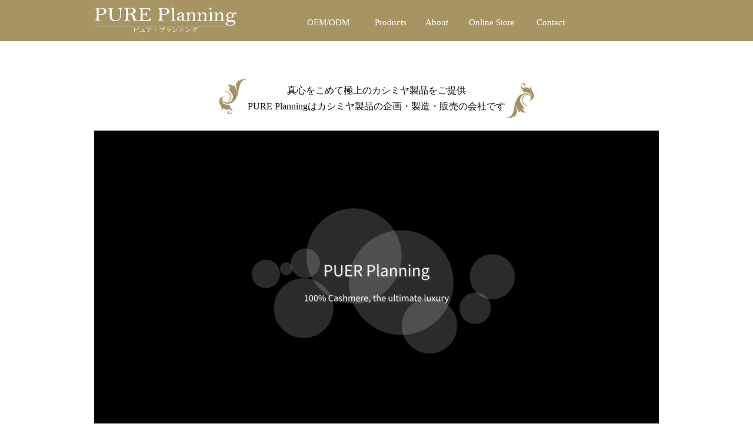

--- FILE ---
content_type: text/html; charset=UTF-8
request_url: https://pure-plan.com/
body_size: 7055
content:
<!DOCTYPE html>
<html lang="ja">
<head>
</head>
<body id="home">
<p>np</p>
<!-- Google tag (gtag.js) 20230512--><script async src="https://www.googletagmanager.com/gtag/js?id=G-P0D2BXSV0K"></script><script>
  window.dataLayer = window.dataLayer || [];
  function gtag(){dataLayer.push(arguments);}
  gtag('js', new Date());

  gtag('config', 'G-P0D2BXSV0K');
</script><meta property="og:url" content="https://www.pure-plan.com/"><meta property="og:type" content="website"><meta property="og:image" content="https://www.pure-plan.com/images/ogp.png"><meta property="og:title" content="PURE Planning - ピュア・プランニング | カシミヤ100%製品のOEM・ODMの会社です"><meta property="og:description" content="カシミヤ100%に特化した製品を企画・製造・販売しています。ベビーカシミヤ、無染色カシミヤもお取り扱いできます。小ロットの発注、急ぎの納品についてもご相談ください。"><meta charset="UTF-8"><!---viewport---><meta name="viewport" content="width=device-width,initial-scale=1.0"><!---favicon---></body>
<link href="favicon/favicon.ico" rel="shortcut icon" type="image/vnd.microsoft.icon" />
<link href="favicon/favicon.ico" rel="icon" type="image/vnd.microsoft.icon" />
<link href="favicon/apple-touch-icon-180x180.png" rel="apple-touch-icon" type="image/png" />
<link href="favicon/icon-192x192.png" rel="icon" type="image/png" />
<link href="favicon/manifest.json" rel="manifest" /><!---fontawesome★★★--->
<link href="https://use.fontawesome.com/releases/v5.6.1/css/all.css" rel="stylesheet" /><!---fontawesome v6.5.1	
<script src="https://kit.fontawesome.com/cd1a15dbee.js" crossorigin="anonymous"></script>	---><!---css--->
<link href="css/sanitize.css" rel="stylesheet" />
<link href="css/main.css" rel="stylesheet" />
<link href="css/menu_dropdown.css" media="screen and (min-width:769px)" rel="stylesheet" />
<link href="css/menu_burger.css" media="screen and (max-width:768px)" rel="stylesheet" /><!---------------------
       js
-----------------------><!---pagetop---><script src="https://ajax.googleapis.com/ajax/libs/jquery/3.4.1/jquery.min.js"></script><!---common---><script src="js/jquery-1.10.2.min.js"></script><script src="js/jquery-ui-1.10.3.custom.min.js"></script><!---main---><script src="js/main.js"></script><!---Hamburger menu header内最後に設置---><script src="js/burgermenu.js"></script><!---meta---><meta name="description" content="カシミヤ100%に特化した製品を企画・製造・販売しています。ベビーカシミヤ、無染色カシミヤもお取り扱いできます。小ロットの発注、急ぎの納品についてもお気軽にご相談ください。"></html>
<title>PURE Planning - ピュア・プランニング | カシミヤ100%製品のOEM・ODMの会社です</title>
<header class="clearfix" id="header_fixed">
<div class="inner">
<h1 id="header_logo"><a href="index.html">PURE Planning　ピュア・プランニング</a></h1>
<!-- h1 #header_logo -->

<nav id="nav">
<ul class="dropmenu">
	<li id="nav_home"><!--★★★<li id="nav_home"><a href="#"><i class="fa-solid fa-house"></i></a>--><input id="check1" type="checkbox" />
	<ul>
		<li><a href="#article_1">お知らせ</a></li>
		<li><a href="bknumber.html">お知らせバックナンバー</a></li>
	</ul>
	</li>
	<li id="nav_oemodm"><a href="oemodm.html">OEM/ODM</a> <input id="check2" type="checkbox" />
	<ul>
		<li><a href="oemodm.html#article_1">素材について</a></li>
		<li><a href="oemodm.html#article_2">工場について</a></li>
		<li><a href="oemodm.html#article_3">お取り扱い・納品について</a></li>
	</ul>
	</li>
	<li id="nav_product"><a href="product.html">Products</a> <input id="check3" type="checkbox" />
	<ul>
		<li><a href="product.html#article_1">PURE cashmere</a></li>
		<li><a href="product.html#article_2">CASHMERE CLOUDS</a></li>
	</ul>
	</li>
	<li id="nav_aboutus"><a href="aboutus.html">About</a> <input id="check4" type="checkbox" />
	<ul>
		<li><a href="aboutus.html#article_1">PURE Planingについて</a></li>
		<li><a href="aboutus.html#article_3">会社情報</a></li>
		<li><a href="https://ameblo.jp/pure-planning" target="_blank">スタッフブログ</a></li>
	</ul>
	</li>
	<li id="nav_store"><a href="">Online Store</a> <input id="check6" type="checkbox" />
	<ul>
		<li><a href="https://purecashmere.official.ec/" target="_blank">自社ECサイト PURE cashmere</a></li>
		<li><a href="https://store.shopping.yahoo.co.jp/pure-plan/" target="_blank">Yahoo!ショッピング PURE Plan</a></li>
		<li><a href="https://www.makuake.com/project/pureplanning/shopping/" target="_blank">Makuakeストア</a></li>
	</ul>
	</li>
	<li id="nav_contact"><a href="contact.html">Contact</a></li>
	<li id="nav_sns"><!-----★★★<a href="https://www.facebook.com/purecashmere100" target="_blank"><i class="fa-brands fa-square-facebook"></i></a> <a href="https://www.instagram.com/pure_cashmereknit/" target="_blank"><i class="fa-brands fa-instagram"></i></a> <a href="https://twitter.com/EIaBvRC8QYfZikB" target="_blank"><i class="fa-brands fa-square-x-twitter"></i></a></li>-----></li>
</ul>
<!--/.dropmenu --></nav>
<!--/#nav --><button class="burgerline"></button></div>
<!--/.inner --></header>
<!-- /header #header_fixed-->

<div class="inner" id="contents"><!-------------------><!----- キャッチ ------><!------------------->
<div id="catch">
<div class="catch_box txt_cntr"><img class="catch_1" height="50" src="images/id_wing_lt.png" width="50" /><span class="catch_2"><span class="catch_2_1">真心をこめて極上のカシミヤ製品をご提供</span><br />
<span class="catch_2_2">PURE Planningはカシミヤ製品の企画・製造・販売の会社です</span></span> <img class="catch_3" height="50" src="images/id_wing_rb.png" width="50" /></div>
</div>
<!-------------------------><!-- メインビジュアル  動画 --><!------------------------->

<div class="main_imgBox"><!----　クリックすると動画停止　---->
<video autoplay="" class="main_imgM" loop="" muted="" onclick="this.pause()" playsinline=""><source src="images/id_vd_01.mp4" type="video/mp4" />
<p>動画を再生するには、videoタグをサポートしたブラウザーが必要です</p>
</video>

<p class="tooltip">動画をクリックすると停止します<br />
ブラウザの再読み込みボタンで<br />
動画を再スタートします</p>
<!--    <video class="main_imgM" src="images/id_vd_01.mp4" loop autoplay playsinline></video>--><!--    <video class="main_imgM" src="images/id_mainvisual.mp4" loop autoplay muted playsinline></video>--></div>
<!-------------------><!---- 3つのバナー ----><!------------------->

<div class="lnk_black" id="banner3">
<ul>
	<li>
	<p class="fl_left"><a href="oemodm.html"><img alt="OEM・ODMのご案内" src="images/id_img_ss01.jpg" /></a></p>

	<p class="fl_right">カシミヤ100%アイテムの企画・製造はお任せください。ベビーカシミヤ、無染色カシミヤもお取り扱いできます。</p>
	</li>
	<!-------<li>
      <p class="fl_left"><a href="https://granstra.com/ssr/exh/iofxozgqmp9fLfR1s2Sy" target="_blank"><img src="images/id_img_ss01.jpg" alt="2022AWオンライン展示会"></a></p>
      <p class="fl_right">2022-2023年のOEM、ODMを受け付けております。≪2022/1/15(土)～4/14(土)≫<br>
        ECサイトや店舗様向けに、別途小ロットのお試し仕入サイトもございます。詳しくは<span class="lnk_black"><a href="https://www.pure-plan.com/contact.html">お問い合わせ</a></span>ください。 </p>
    </li>---->
	<li>
	<p class="fl_left"><a href="tiedye.html"><img alt="makuakeカシミヤ100%タイダイ染めニットストール特設ページ" src="images/id_img_ss02.jpg" /></a></p>

	<p class="fl_right">2021-2022新作「カシミヤ100%タイダイ染めニットストール」について質感などの詳細情報を、動画や画像でご紹介しています。</p>
	</li>
	<li>
	<p class="fl_left"><a href="https://ameblo.jp/pure-planning/" target="_blank"><img alt="お問い合わせ" src="images/id_img_ss03.jpg" /></a></p>

	<p class="fl_right">弊社のスタッフが交代で、日々の活動や出来事を楽しくつづっています。よかったら読んでくださいね！</p>
	</li>
	<!-------
      <li>
        <p class="fl_left"><a href="aboutus.html#article_1_1"><img src="images/id_img_ss02.jpg" alt="SDGS事業"></a></p>
        <p class="fl_right">SDGsの取り組みとして、リサイクルカシミヤ製品の販売およびデッドストック買取販売「Fashion500」も展開しています。<br>
          <a href="https://www.makuake.com/project/pureplanning/shopping/" target="_blank">Makuake PURE Planingストア</a><br>
          <a href="https://fashion500.net" target="_blank">アパレル在庫買取販売Fashion500サイト</a></p>
      </li>
      <li>
        <p class="fl_left"><a href="contact.html"><img src="images/id_img_ss03.jpg" alt="お問い合わせ"></a></p>
        <p class="fl_right">お気軽にお問い合わせください。小ロットのご発注、お急ぎの納品などについてもご相談ください。</p>
      </li>----->
</ul>
</div>
<!--　/#banner3 .lnk_black  --><!----------------------------------><!---- 1つのバナー  LINE 5%Coupon  ---><!-----------------★★★4/30に戻す★★★
<div id="banner_yoko1">
  <p> <a href="#anc_line_5coupon"><img src="images/id_img_sm01.jpg" alt="LINE友だち登録5%クーポン進呈"></a></p>
</div>-----------------><!--　/#banner_yoko1  --><!-------------------><!----- お知らせ -----><!------------------->

<article id="news"><a class="anchor" id="article_1"></a>

<h2>お知らせ</h2>

<div id="news_list">
<ul><!-------->
	<li><a href="#article_1_17"><time datetime="2024-05-05">2024年05月05日</time> Doors 104 Tokyo展示会出展のご案内（5/14～5/16）</a></li>
	<!-------->
	<li><a href="#article_1_17"><time datetime="2023-12-23">2023年12月23日</time> 12月23日号の「船橋よみうり」に広告が掲載されました</a></li>
	<!-------->
	<li><a href="#article_1_15_5"><time datetime="2023-11-01">2023年11月01日</time> 「船橋うまれの逸品が揃う通販サイトBASE2784」に掲載されました</a></li>
	<!-------->
	<li><a href="bknumber.html"><span class="lnk_black">以前のお知らせはこちら ≫</span></a></li>
</ul>
</div>
<!-- /#news_list --> <!-- お知らせ article_1_17 --> <a class="anchor" id="article_1_17"></a>

<div class="news_content">
<p class="news_ttl fnt_bld">Doors 104 Tokyo展示会出展のご案内（5/14～5/16）</p>

<div class="news_box clearfix">
<div class="news_box_right_img"><a href="img_nw_240505_l.html" title="Tokyo展示会出展のご案内"><img alt="Tokyo展示会出展のご案内" src="images/news/nw_240505_l.jpg" width="95%" /></a></div>

<p>この度、弊社は、<a href="https://doors-ex.net/exhibitor/pure-planning-104/" target="_blank" title="「Doors 104 Tokyo」">「Doors 104 Tokyo」</a>の合同展に出展する運びとなりました。</p>

<p class="lnk_black">ホールガーメント&reg;カシミヤ製品の初展示<br />
ウールタータンチェックブランケット/ストールの初展示<br />
※「ホールガーメント」は、株式会社島精機製作所の登録商標です。　<br />
実際に商品を手にとっていただいて、肌触りなど体感して 頂ければと存じます。</p>

<p class="lnk_black">ご多忙のところ誠に恐縮ではございますが、この機会に是非ご来場いただき、弊社ブース（A-018）へお立ち寄りいただけますと幸いです。</p>

<p class="lnk_black">皆様のご来場を心よりお待ちしております。</p>

<p class="lnk_black">・日時：2024年5月14日(火)〜16日(木)　10:00〜18:00（最終日は17：00）<br />
・会場：EBiS303 (東京都渋谷区恵比寿1-20-8)<br />
・TEL ：080-6651-8452（当日会場受付専用）<br />
・TEL ：090-8640-4517（当日弊社受付専用）担当：韓（かん）</p>

<p class="lnk_black">　<a href="img_nw_240505.html" title="Tokyo展示会出展のご案内">Doors 104 Tokyo展示会出展のご案内 (PURE-Planning)</a></p>
</div>
<!-- /.news_box clearfix  --></div>
<!-- /.news_content -->

<p class="mgn_btm30 lnk_black_noline fnt_sml"><a href="#article_1">お知らせトップへ戻る</a></p>
<!-- /お知らせ article_1_16 --> <!-- お知らせ article_1_15_5 --> <a class="anchor" id="article_1_15_5"></a>

<div class="news_content">
<p class="news_ttl fnt_bld">12月23日号の「船橋よみうり」に広告が掲載されました</p>

<div class="news_box clearfix">
<div class="news_box_left_img"><a href="img_nw_231223_l.html" title="船橋よみうり掲載広告"><img alt="船橋よみうり掲載広告" src="images/news/nw_231223.jpg" width="95%" /></a></div>

<p>2023年12月23日(土)の「船橋よみうり」に自社ブランド「PURE cashmere」の広告が掲載されました。「船橋よみうり」は、読売新聞を購読されている船橋市、習志野市、鎌ケ谷市のご家庭に配布される読売新聞の姉妹紙です。</p>

<p class="lnk_black">広告では「PURE cashmere」の販売ストアをご案内しています。</p>

<p class="lnk_black">・BASE店：<a href="https://purecashmere.official.ec/" target="_blank" title="PURE cashmere">PURE cashmere</a><br />
・Yahooショッピング店：<a href="https://store.shopping.yahoo.co.jp/pure-plan/" target="_blank" title="PURE Plan">PURE Plan</a><br />
・<a href="#article_1_16" title="吉祥寺ポップアップ">期間限定出店＠吉祥寺（2024年1月25日～26日）</a></p>
</div>
<!-- /.news_box clearfix  --></div>
<!-- /.news_content -->

<p class="mgn_btm30 lnk_black_noline fnt_sml"><a href="#article_1">お知らせトップへ戻る</a></p>
<!-- /お知らせ article_1_16 --> <!-- お知らせ article_1_15_5 --> <a class="anchor" id="article_1_15_5"></a>

<div class="news_content">
<p class="news_ttl fnt_bld">「船橋うまれの逸品が揃う通販サイトBASE2784」に掲載されました</p>

<div class="news_box clearfix">
<div class="news_box_right_img"><a href="https://funabashisan.base.shop/items/78882993" target="_blank" title="カシミヤ100％ ユニセックスニットマフラー"><img alt="「船橋うまれの逸品が揃う通販サイトBASE2784」に掲載されました" src="images/news/nw_231101.jpg" width="95%" /></a></div>

<p class="lnk_black">当社の製品が「船橋うまれの逸品」として選ばれ、船橋市観光協会が主催する<a href="https://funabashisan.base.shop/" target="_blank" title="船橋うまれの逸品が揃う通販サイトBASE2784">「船橋うまれの逸品が揃う通販サイトBASE2784」</a>で販売されています。<br />
（2023/11/1～2024/1/31 ※延長される場合があります）</p>

<p class="lnk_black">選定された商品は、<a href="https://funabashisan.base.shop/items/78882993" target="_blank" title="カシミア100％ ユニセックスニットマフラー">「カシミヤ100％ ニットマフラー （ユニセックス）」</a>です。どんな装いにも合わせやすいシックなデザインで、男女問わず幅広い年代に愛されるマフラーです。贈り物にもおすすめですよ。</p>

<p>ぜひサイトをのぞいてみてくださいね。</p>
</div>
<!-- /.news_box clearfix  --></div>
<!-- /.news_content -->

<p class="mgn_btm30 lnk_black_noline fnt_sml"><a href="#article_1">お知らせトップへ戻る</a></p>
<!-- /お知らせ article_1_15_5 -->

<p class="mgn_tp80"><span class="bn_link"><a href="bknumber.html">お知らせバックナンバー</a></span></p>
</article>
<!-- /article #news --><!------------------------><!----  LINE 5%Coupon  ---><!-------------★★★4/30に戻す★★★
  <a id="anc_line_5coupon" class="anchor"></a>
  <article id="line_5coupon">
    <div class="artttl_box"> <img class="artttl_1" src="images/id_wing_lt.png" width="50" height="50" ><span  class="artttl_2">PURE Planning公式LINEアカウント<br>
      友だち追加で5%OFFクーポンをプレゼントしています</span></div>
    <div class="news_box clearfix">
      <div class="news_box_right_img"><img src="images/id_img_line5.jpg" alt="LINE友だち追加で5%Offクーポン" width="80%"/></div>
      <p>PURE PlanningのLINE公式アカウントでは、お得なキャンペーン情報や最新商品、おすすめ商品の情報をいち早くお届けしています。</p>
      <p>LINEの友だち追加してくださった方に、オンラインストア「<span class="lnk_black"><a  href="https://purecashmere.official.ec/" target="_blank">PURE cashmere</a></span>」でご利用いただける<span class="fnt_red fnt_bld marker_yellow_hoso">「5％OFFクーポン」</span>を差し上げます。 <br>
        <span class="fnt_red fnt_bld marker_yellow_hoso">セール価格からもさらに5%オフ</span>になる大変お得なクーポンです。</p>
      <p>※5,000円以上のお買い物でご利用いただけます。<br>
        ※クーポンのご利用は1回のみです。<br>
        ※他のクーポンとの併用はできません。</p>
      <p>
      <dl class="news_border_left">
        <dt>クーポンのプレゼント方法</dt>
        <dd>友だち登録と同時に、PURE PlanningのLINE公式アカウントからクーポンコードが記載されたメッセージを配信いたします。</dd>
        <dt>クーポンの利用方法</dt>
        <dd>オンラインストア「<span class="lnk_black"><a  href="https://purecashmere.official.ec/" target="_blank">PURE cashmere</a></span>」で、購入画面の「クーポン」欄にクーポンコードを入力してください。</dd>
        <dt>友だち追加はこちらから</dt>
        <dd>
          <p><span class="fnt_bld">＜スマートフォン・iPad＞</span></p>
          「友だち追加」バナーをタップするか、QRコードを読み込んでください。
          <p><a href="https://lin.ee/Dj54ffP"><img src="https://scdn.line-apps.com/n/line_add_friends/btn/ja.png" alt="友だち追加" height="36" border="0"></a></p>
          <p><img src="images/id_img_line5_qr.jpg" alt="QR友だち追加" border="0"></p>
        </dd>
        <dd>
          <p><span class="fnt_bld">＜パソコン＞</span></p>
          1) メインメニューの[友だち追加]アイコン＞[友だち検索]をクリック<br>
          2) ID検索窓に、弊社合同会社PURE Planning公式アカウントのLINE ID「@941ttwpm」を入力し、[Enter]キーを押下<br>
          3) [追加]をクリック </dd>
      </dl>
      </p>
      &nbsp;
      <p>みなさまの友だち追加お待ちしております。</p>
    </div>
    <!-- /.news_box clearfix 
  </article>--><!-- /article #line_5coupon--></div>
<!-- /#contents .inner-->

<div id="page_top">
<p><a href="#"><img src="images/cm_pgtop.png" /></a></p>
</div>
<!-- /#page_top-->

<footer>
<div class="inner clearfix">
<ul id="ft_nav">
	<li><a href="bknumber.html">お知らせバックナンバー</a></li>
	<li><a href="aboutus.html">会社概要</a></li>
	<li><a href="contact.html">お問い合わせ</a></li>
	<li><a href="policy.html">プライバシーポリシー</a></li>
	<li><a href="sitemap.html">サイトマップ</a></li>
</ul>
<!-- /#ft_nav -->

<div id="copyright">
<p><small>Copyright&copy; PURE Planning All rights reserved.</small></p>
</div>
<!-- /#copyright --></div>
<!-- /.inner --></footer>
<!-- /footer -->

--- FILE ---
content_type: text/css
request_url: https://pure-plan.com/css/main.css
body_size: 7078
content:
@charset "utf-8";
/*-----------------------------

　サイト共通設定

------------------------------*/
/* sanitize.cssあっても以下3つ必要 */
* {
  margin: 0;
  padding: 0;
  border: 0;
}
/* デフォルト文字設定 */
body {
  background-color: #fff;
  color: #111;
  font-family: 游明朝, YuMincho, "ヒラギノ明朝 ProN W3", "Hiragino Mincho ProN", HG明朝E, "ＭＳ Ｐ明朝", "ＭＳ 明朝", serif;
  line-height: 1.7;
  font-size: 100%;
}
p {
  margin: 1em 0;
}
small {
  font-size: 90%; /* sanitize.cssは80% */
}
/* フルードイメージ化 */
img {
  max-width: 100%;
  height: auto;
  border: 0;
  vertical-align: top; /* sanitize.cssではmiddle */
}
/* clearfix */
.clearfix:after { /*for modern browser*/
  content: "";
  display: block;
  clear: both;
}
.clearfix {
  *zoom: 1;
} /*for IE6,IE7*/
/*-----------------------------
  レイアウト　.inner #contents
------------------------------*/
.inner {
  width: 960px;
  margin: 0 auto;
}
/*  縦スクロールバーの分、画面が狭まり、
　　横スクロールバーが出現しないように
　　多め（960+20=980）に設定　　*/
@media screen and (max-width:980px) {
  .inner {
    width: 98%;
    margin: 0 auto;
  }
}
/* アンカージャンプ先 */
a.anchor {
  display: block;
  padding-top: 70px;
  margin-top: -70px;
}
/*=================================

　各ページ共通

=================================*/
/*-----------------------------
　パンくずリスト
------------------------------*/
@media screen and (max-width: 768px) {
  #breadcrumb ul {
    display: none;
  }
}
#breadcrumb {
  margin-top: 80px; /* 固定のheader幅（70）+10px --*/
}
#breadcrumb ul {
  list-style-type: none;
  margin-top: 10px;
}
#breadcrumb ul li {
  display: inline;
  margin-right: 5px;
  font-size: 95%;
  color: gray;
}
#breadcrumb li a {
  padding-right: 15px;
  text-decoration: none;
  color: gray;
  background-image: url(../images/cm_hd_bc_arw.png);
  background-repeat: no-repeat;
  background-position: right center;
}
#breadcrumb li a:hover {
  text-decoration: underline;
}
/*-----------------------------
  ページトップに戻るアイコン
------------------------------*/
#page_top {
  position: fixed;
  bottom: 0;
  right: 0;
}
#page_top a {
  opacity: 0.6;
}
#page_top a:hover {
  opacity: 1;
}
/*-----------------------------
　フッター
------------------------------*/
footer {
  width: 100%;
  height: 200px;
  /*height: 150px;  内訳 #ft_nav 120px #copyright 40px  */
  margin-top: 100px;
  background-color: #a69463;
  color: #fff;
  text-align: center;
  font-size: 90%;
}
ul#ft_nav {
  height: 140px;
  padding: 20px;
}
ul#ft_nav li {
  display: inline;
  list-style: none;
}
#ft_nav a {
  padding-right: 20px;
  color: #fff;
  text-decoration: none;
}
#ft_nav a:hover {
  text-decoration: underline;
}
@media screen and (max-width: 768px) {
  #ft_nav {
    text-align: left;
  }
}
#copyright {
  height: 60px;
  display: flex;
  align-items: center;
  justify-content: center;
}
#copyright p {
  letter-spacing: 0.05em;
  margin: 0;
  line-height: 1em;
}
/*-----------------------------
　h要素の書式
------------------------------*/
/*ページ大見出し（ロゴの次のレベル）*/
article h2 {
  text-align: center;
  font-size: 160%;
  padding-top: 45px; /*クラウンアイコンの高さ（この次に文字開始） */
  background: url(../images/cm_crown.png) no-repeat top center;
  margin-bottom: 50px;
}
article h2 span {
  display: block;
  font-size: 65%;
  font-weight: normal;
}
/** トップページ(index)お知らせ欄 **/
article#news h2 {
  text-align: center;
  font-size: 130%;
  height: 60px;
  margin-bottom: 20px;
  padding: 15px 0;
  background-image: url(../images/cm_line_sq.png);
  background-repeat: no-repeat;
  background-position: left bottom;
}
@media screen and (max-width: 768px) {
  article#news h2 {
    background-image: url(../images/cm_line_db_top.png), url(../images/cm_line_db_btm.png);
    ;
    background-repeat: repeat-x, repeat-x;
    background-position: left top, left bottom;
    padding: 14px 0 10px 0;
  }
}
/*記事項目見出し*/
article h3 {
  text-align: center;
  font-size: 130%;
  margin-bottom: 40px;
  padding: 20px 0;
  background-image: url(../images/cm_line_sq.png);
  background-repeat: no-repeat;
  background-position: left bottom;
}
@media screen and (max-width: 768px) {
  article h3 {
    background-image: url(../images/cm_line_db_top.png), url(../images/cm_line_db_btm.png);
    background-repeat: repeat-x, repeat-x;
    background-position: left top, left bottom;
    padding: 14px 0 10px 0;
    font-size: 120%;
    margin-bottom: 30px;
  }
}
/*記事内小見出し*/
article h4 {
  font-size: 110%;
}
#oemodm h4.uline {
  text-decoration-line: underline;
}
/*-----------------------------
　テキスト位置
　フォントサイズ・フォントカラー
------------------------------*/
.txt_cntr {
  text-align: center;
}
.txt_left {
  text-align: left;
}
.fnt_bld {
  font-weight: bold;
}
.fnt_sml {
  font-size: 90%;
}
.fnt_large15 {
  font-size: 150%;
}
.fnt_orange {
  color: orangered;
}
.fnt_red {
  color: crimson;
}
/*-----------------------------
　リンク文字列の色・下線
------------------------------*/
/* index bknumberのみ。article_box aでも同様の指定　*/
.lnk_black a {
  color: #1f1e1d;
}
/* indexの「お知らせトップへ戻る」リンク　*/
.lnk_black_noline a {
  color: #1f1e1d;
  text-decoration: none;
}
/*-----------------------------
　マージン
------------------------------*/
/* index.html 「お知らせトップへ戻る」リンクの下　*/
.mgn_btm30 { 
	margin-bottom:30px;
}
/* index.html 「お知らせバックナンバー」リンクの上　*/
.mgn_tp80 {
	margin-top:80px;
}
/*-----------------------------
　dtとdd横並び（お知らせ・お知らせバックナンバー）
------------------------------*/
dl.dl_yoko dt {
  clear: left;
  float: left;
}
dl.padding_l3 dd {
  padding-left: 3em;
}
dl.padding_l4 dd {
  padding-left: 4em;
}
dl.padding_l5 dd {
  padding-left: 5em;
}
dl.padding_l6 dd {
  padding-left: 6em;
}
dl.padding_l8 dd {
  padding-left: 8em;
}
dl.padding_l10 dd {
  padding-left: 10em;
}
/*=================================

　ページ固有

=================================*/
/*-----------------------------
　 記事のあるページ共通
　 （oemodm products aboutus)
------------------------------*/
/** ページトップのイメージ画像 **/
#pgtop_img {
  margin-bottom: 50px;
  width: 100%;
}
.article_box {
  margin-bottom: 70px;
}
.article_box a {
  color: #1f1e1d;
}
.float_box {
  margin-bottom: 30px;
}
.left_box {
  float: left;
  width: 45%;
  padding-right: 15px;
}
.right_box {
  float: right;
  width: 55%;
  padding-left: 15px;
}
.left_box_2 {
  float: left;
  width: 55%;
  padding-right: 15px;
}
.right_box_2 {
  float: right;
  width: 45%;
  padding-left: 15px;
}
@media screen and (max-width: 700px) {
  .float_box {
    margin: 0 auto;
  }
  .left_box, .right_box, .left_box_2, .right_box_2 {
    float: none;
    display: block;
    width: 100%;
  }
  .float_box img {
    width: 80%;
    display: block;
    margin: 30px auto;
  }
}
/*-----------------------------
　 トップページ
　 （index)
------------------------------*/
/* ------------------- */
/*　キャッチ           　*/
/* ------------------- */
#catch {
  margin-top: 90px;
}
.catch_box {
  margin: 0 auto;
  display: table;
}
.catch_1, .catch_2, .catch_3 {
  display: table-cell;
  vertical-align: middle;
}
/* ------------------- */
/*　メインビジュアル 動画　*/
/* ------------------- */
.main_imgBox {
  /*margin: 80px auto 30px auto; トップにキャッチやバナーがないとき --*/
  margin: 20px 0 30px 0; /*トップにキャッチやバナーがあるとき --*/
  text-align: center;
  position: relative; /*tooltipの位置基準用*/
}
.main_imgM {
  width: 100%;
}
.tooltip {
  position: absolute;
  bottom: 5px;
  right: 15px;
  display: none;
  width: 200px;
  padding: 3px;
  border-radius: 3px;
  background: #fff;
  color: #333;
  font-size: 70%;
}
.main_imgM:hover + .tooltip {
  display: block;
}
/* ------------------- */
/*　3つのバナー        　*/
/* ------------------- */
#banner3 ul {
  overflow: hidden;
  margin-bottom: 50px;
}
#banner3 ul li {
  list-style: none;
  display: inline-block;
  float: left;
  width: 32%;
  margin-right: 2%;
}
#banner3 ul li:last-child {
  margin-right: 0;
}
@media screen and (min-width:551px) and (max-width:700px) {
  #banner3 ul li {
    display: block;
    width: 100%;
    margin: 10px 0;
  }
  #banner3 ul li .fl_left {
    float: left;
    width: 40%;
    margin: 17px 5% 0 0;
  }
  #banner3 ul li .fl_right {
    float: right;
    width: 55%;
  }
}
@media screen and (max-width:550px) {
  #banner3 ul li, #banner3 ul li:last-child {
    display: block;
    float: none;
    width: 90%;
    margin: 40px auto;
  }
  #banner3 ul li img {
    display: block;
    margin: 0 auto;
  }
}
/* ------------------- */
/*　3つのバナー        　*/
/* ------------------- */
#banner_yoko1 {
  margin-bottom: 80px;
  text-align: center;
}
/* ------------------- */
/*　お知らせ           　*/
/* ------------------- */
/* お知らせリスト  ここから↓ */
#news_list ul {
  list-style-type: none;
  padding-left: 0;
  margin-bottom: 50px;
}
#news_list ul a {
  text-decoration: none;
  color: #1f1e1d;
}
#news_list ul li {
  padding: 10px 0 10px 160px;
  border-bottom: 1px dotted #6c5f45;
  text-indent: -160px;
}
#news_list ul a:last-child li{
  padding: 10px 0px;
  border-bottom: none;
  text-indent: 0px;
}
#news_list ul li time {
  display: inline-block;
  width: 160px;
  font-weight: bold;
  text-indent: 0;
}
@media screen and (max-width:450px) {
  #news_list ul li time {
    display: block;
    width: 100%;
  }
  #news_list ul li {
    padding: 10px 0 10px;
    text-indent: 0;
  }
}
/* お知らせ内容加工 */
/* お知らせタイトルを含む内容ごとに下50pxあける */
.news_content {
  margin-bottom: 50px;
}
/* お知らせタイトルを点線ラインで囲む*/ /*** お知らせすべて ***/
.news_ttl {
  border-top: dotted #a69463 3px;
  padding: 8px 5px;
  border-bottom: dotted #a69463 3px;
}


/* アンダーライン2本線 */ /*** article_1_9 ***/
.news_undline {
  text-decoration: underline #a69463 double;
}
/* マーカーライン */ /*** article_1_13 ***/
.marker_yellow_hoso {
  background: linear-gradient(transparent 60%, #ffff66 60%);
}
/* お知らせ内で上マージン開けたいとき （dtとか） */
.news_box .mgn_tp_1 {
  margin-top: 1em;
}
/* dtとdd縦並び dtに左ボーダーつける　ここから*/ /*** LINE 5%Coupon ***/
.news_border_left dt {
  border-left: solid 10px #a69463;
  padding-left: 0.3em;
  margin: 2em 0 1em;
  font-weight: bold;
}
.news_border_left dd {
  margin-bottom: 0.8em;
}
/*--- dtとdd縦並び dtに左ボーダーつける　ここまで↑ */
/* 日時などを点々のボックスで囲む ここから*/ /*** ★★article_1_14 ***/
.news_box_dotted {
  padding: 0.5em 1em;
  margin: 2em 0;
  background: #fffbf4;
  border: dotted 2px #a69463;
  width: 30em;
}
.news_box_dotted p {
  margin: 0;
  padding: 0;
}
@media screen and (max-width:480px) {
  .news_box_dotted {
    width: 100%;
  }
}
/* 日時などを点々のボックスで囲む ここまで↑ */ /*** ★★article_1_14 ***/

/* 日時などを囲むボックス ここから*/ /*** ★★article_1_13 ***/
/*------------ 【20220218現在使ってない】
.listep .hd {
  text-align: center;	
  background: #f1efec;
  font-weight: 700;
  padding: .3em;
  font-size: 1.2em;
}
.listep ul {
  background: #fffbf4;
  padding: 1em 1em;
  line-height: 1.6;
  text-align: center;
  margin: 0;
}
.listep li {
  list-style-type: none;
}
.listep li span {
  background: #fff;
  padding: 5px 10px;
  display: inline-block;
  border-radius: 5px;
  font-weight: 700;
}
.listep i {
  color: #f89174;
  font-size: 18px;
}
.news_ddl_box_450 {
  width: 450px;
  padding:0.5em;
  margin: 0.5em;
  border: solid 1px #a69463;
  background: #e7dbc3;
  box-shadow: 0 0 4px rgba(0, 0, 0, 0.23);	
}
.news_ddl_box_450 p {
  margin: 0;
  padding: 0;
}
---------------【20220218現在使ってない】*/
/*--- 日時などを囲むボックス　ここまで↑ */
/* 日時などを囲むボックスのdt、dd 480以下は縦並び　ここから　*/ /*** article_1_13 ***/
/*------------ 【20220218現在使ってない】
@media screen and (max-width:480px) {
  .news_ddl_box_450 {
    width: 100%;
  }
  .news_ddl_box_450 .news_dl_yoko dt {
    display: block;
    width: 100%;
  }
  .news_ddl_box_450 .news_dl_yoko dd.dd10 {
    padding: 10px 0 10px;
    text-indent: 0;
  }
}
---------------【20220218現在使ってない】*/
/* 日時などを囲むボックスのdt、dd 480以下は縦並び　ここまで↑*/
/* 左右2列のレイアウトのとき　ここから */
/* お知らせタイトル下の内容を囲む大枠 */
.news_box {
  width: 100%;
  margin-bottom: 40px;
}
.news_box_left_1 {
  float: left;
  width: 40%;
}
.news_box_left_2 {
  float: left;
  width: 40%;
  padding-left: 5%;
}
.news_box_left_img {
  float: left;
  width: 40%;
  margin-bottom: 40px;
}
.news_box_right_img {
  float: right;
  width: 40%;
  padding-left: 5%;
}
@media screen and (max-width: 768px) {
  .news_box_left_1, .news_box_left_2 {
    width: 100%;
    float: none;
    padding-left: 0;
    margin-bottom: 10px;
  }
}
@media screen and (max-width: 768px) {
  .news_box_left_img {
    width: 100%;
    float: none;
    padding-left: 0;
    margin-bottom: 10px;
    text-align: center;
  }
}
@media screen and (max-width:700px) {
  .news_box_right_img {
    float: right;
    width: 50%;
    padding-left: 5%;
  }
}
@media screen and (max-width:580px) {
  .news_box_right_img {
    width: 100%;
    float: none;
    padding-left: 0;
    margin-bottom: 10px;
    text-align: center;
  }
}
/*--- 左右2列のレイアウトのとき　ここまで↑ */
/* ----------------------------- */
/*　LINE友だち追加で5%オフクーポン　*/
/* ----------------------------- */
#line_5coupon {
  margin: 100px 0;
}
.artttl_box {
  display: table;
  margin-bottom: 30px;
}
.artttl_1, .artttl_2 {
  display: table-cell;
  vertical-align: middle;
}
.artttl_2 {
  font-size: 1.3rem;
}
/* 現座不使用 */
/* イメージを左におく 
.news_img_left {
  float: left;
  width: 28%;
  margin: 10px 30px 30px 0;
}
**/
/*#news_text_right45 {
  float: right;
  width: 450px;
}*/
/*#news_text {
  width: 960px;
  margin: 0 auto;
}
#news_text_left {
  float: left;
  width: 600px;
}*/
/* お知らせ 期間限定ショップの写真 */
/*.float_box_right_top_450 { 
  float: right;
  width: 450px;
  margin-top: 0;
}*/
/* お知らせ  LINEボタン */
/*.float_box_right_top_340 { 
  float: right;
  width: 340px;
  margin-top: 0;
}*/
/*.news_map {
  width: 400px;
}*/
/*
#news_left {
  width: 430px;
  float: left;
  background-color: antiquewhite;
  border: 1px solid red;
  border-radius: 10px;
  padding: 20px;
}
#news_right {
  width: 430px;
  float: right;
  background-color: antiquewhite;
  border: 1px solid red;
  border-radius: 10px;
  padding: 20px;
}
.news_place {
  font-size: 110%;
  font-weight: bold;
  text-decoration: underline;
}
.news_map {
  padding-left: 15px;
}
.pic_margin {
  margin-top: 15px;
}
.marker_yellow_hoso {
  background: linear-gradient(transparent 60%, #ffff66 60%);
}*/
/*@media screen and (max-width:768px) {
  .main_imgBox {
    height: 300px;
    margin: 10px auto 20px auto;
  }
}*/
/*---お知らせバックナンバーのリンク---*/
.bn_link {
  width: 200px;
  padding: 10px;
  font-size: 14px;
  cursor: pointer;
  background-color: #a69463;
  text-align: center;
  box-shadow: 0px 0px 0px 3px #a69463;
  border: dotted 1px white;
}
.bn_link a {
  color: #fff;
  text-decoration: none;
  text-align: center;
}
.bn_link a:hover {
  text-decoration: none;
}
.bn_link:hover {
  opacity: 0.7;
}
/*-----------------------------
　 OEM・ODM
　 （oemodm)
------------------------------*/
#order_info_list {
  border-bottom: 1px solid #ccc;
}
#order_info_list dt {
  width: 6em;
  border-top: 1px solid #ccc;
  margin: 0;
  padding: 3px 0;
  font-weight: bold;
  clear: left;
  float: left;
}
#order_info_list dd {
  margin-left: 6em;
  padding: 3px 0;
  padding-left: 10px;
  border-top: 1px solid #ccc;
}
#order_info_list2 dt {
  text-decoration: underline dotted red;
  font-weight: bold;
}
/*---ケケン証明書---*/
.box_large {
  margin: 30px auto;
  width: 420px;
  padding: 20px 20px 20px 30px;
  background-color: #dac79f;
  font-size: 15px;
}
/*-----------------------------
　 会社概要
　 (aboutus)
------------------------------*/
/*　経営理念 */
#philosophy {
  margin-top: 90px;
}
.philosophy_box {
  margin: 0 auto;
  display: table;
}
.philosophy_1, .philosophy_2, .philosophy_3 {
  display: table-cell;
  vertical-align: middle;
}
#comp_info_list {
  border-bottom: 1px solid #ccc;
}
#comp_info_list dt {
  width: 5em;
  border-top: 1px solid #ccc;
  margin: 0;
  padding: 3px 0;
  float: left;
  clear: left;
}
#comp_info_list dd {
  margin: 0 0 0 5em;
  padding: 3px 0;
  padding-left: 10px;
  border-top: 1px solid #ccc;
}
#comp_info_list ol > li {
  margin-left: 1em;
}
#comp_info_list ul li {
  list-style-type: disc;
}
#comp_info_list ul li.nostyle {
  list-style: none;
}
#comp_info_list a.noundline {
  text-decoration: none;
}
#comp_info_list i.smlgry {
  text-size: 60%;
  color: #777;
}
/*-----------------------------
　 お問い合わせ
　 (contact)
------------------------------*/
#inquiry_box {
  margin: 0 auto;
  width: 700px;
}
#inquiry_form form {
  padding: 20px 0;
}
#inquiry_form span {
  color: red;
}
#inquiry_form span.inst {
  font-size: 85%;
  color: #111;
}
@media screen and (min-width: 769px) {
  #inquiry_form span.inst {
    display: block;
  }
}
.form_btn {
  cursor: pointer;
}
/** reCAPTCHAバッジの位置 **/
.grecaptcha-badge {
  bottom: 80px !important;
}
/* テーブル内のスタイル  */
#inquiry_form table {
  border-collapse: collapse;
  width: 100%;
}
#inquiry_form th, #inquiry_form td {
  padding: 10px;
  font-size: 95%;
  border: 1px solid #ccc;
}
#inquiry_form th {
  width: 25%;
  background-color: antiquewhite;
}
/* プライバシーポリシー同意のチェックボックス以外 */
#inquiry_form select, #inquiry_form input[type="text"], #inquiry_form input[type="tel"], #inquiry_form input[type="email"], #inquiry_form textarea {
  border: 1px inset #ccc;
  padding: 5px;
  width: 100%;
}
/** ボタン上の注意文 **/
#frm_notice {
  width: 100%;
  margin: 0 auto;
}
ul.ulli_notice li {
  list-style-type: disc;
}
/*2行目の頭を揃える*/
ul.ulli_notice li {
  margin-left: 1em;
}
/** 確認画面にすすむボタン **/
.btn-square {
  position: relative;
  display: inline-block;
  padding: 0.5em 1em;
  text-decoration: none;
  color: #FFF;
  background: #a69463; /*背景色ゴールド*/
  border-bottom: solid 2px #b89463; /*少しオレンがかったゴールド*/
  border-radius: 4px; /*角の丸み*/
  box-shadow: inset 0 2px 0 rgba(255, 255, 255, 0.2), 0 2px 2px rgba(0, 0, 0, 0.19);
  font-weight: bold;
}
.btn-square:active {
  border-bottom: solid 2px #a69463;
  box-shadow: 0 0 2px rgba(0, 0, 0, 0.30);
}
.btn-square a {
  color: #ffffff;
  font-weight: bold;
  text-decoration: none;
}
@media screen and (max-width: 768px) {
  #inquiry_box {
    margin: 0 auto;
    width: 100%;
  }
  #inquiry_form th, #inquiry_form td {
    display: block;
    width: 100%;
    text-align: left;
    border: 1px solid #ccc;
    border-bottom: none;
  }
  #inquiry_form tr:last-child td {
    border-bottom: 1px solid #ccc;
  }
}
/* reCAPTCHA バッヂ非表示 */
.grecaptcha-badge {
  visibility: hidden;
}
#recapture_info {
  margin-top: 25px;
}
/*-----------------------------
　 問い合わせ送信完了ページ
　 (thanks)
------------------------------*/
#thankyou_box {
  height: 600px;
  text-align: center;
}
/*-----------------------------
　 プライバシーポリシー
　 (policy)
------------------------------*/
#policy p.policy_ttl {
  font-weight: bold;
  padding-top: 2em;
}
#policy #policy_text ul li {
  list-style: inside;
  list-style-type: disc;
}
/*-----------------------------
　 お知らせバックナンバー
　 (bknumber)
------------------------------*/
#bknumber .image_right {
  float: right;
  margin-left: 35px;
}
#bknumber .image_left {
  float: left;
  margin-right: 35px;
}
#bknumber #side {
  width: 35%;
  float: left;
}
#bknumber #main {
  width: 65%;
  float: right;
}
#bknumber #side a {
  text-decoration: none;
  color: #1f1e1d;
}
#bknumber #side ul {
  list-style-type: none;
  padding-top: 10px;
  width: 250px;
}
#bknumber #side ul li {
  /*padding-left:5px;*/
  border-bottom: 1px dotted #ccc;
}
#bknumber #side .bn_date {
  display: block;
  font-size: 90%;
}
#bknumber #side .bn_title {
  font-size: 95%;
  font-weight: bold;
}
#bknumber #main .info {
  border-bottom: 1px solid #ccc;
  padding-top: 10px;
  padding-bottom: 10px;
}
#bknumber #main .info:first-child {
  padding-top: 0;
}
#bknumber #main .info p.msg {
  color: red;
  border: 1px dashed red;
  padding-left: 10px;
}
#bknumber #main .info h2 {
  font-size: 120%;
  margin-bottom: 40px;
}
#bknumber #main .info h2 span {
  font-size: 80%;
}
#bknumber #main .margin_l1 { /* テキストチャットによるお問い合わせ受付日時  */
  margin-left: 1em;
}
@media screen and (max-width: 768px) {
  #bknumber #main, #bknumber #side, #bknumber #side ul {
    margin-bottom: 30px;
    width: 100%;
  }
  #bknumber #side .bn_date {
    display: inline-block;
    font-size: 90%;
  }
  #bknumber #side .bn_date::before {
    content: "　";
  }
  #bknumber #side .bn_title {
    font-size: 100%;
  }
  #bknumber #side ul li {
    padding-left: 5px;
    font-size: 100%;
  }
  #bknumber #main .info p img {
    display: block;
    float: none;
    margin: 0 auto 15px auto;
  }
}
/*-----------------------------
　 サイトマップ
　 (sitemap)
------------------------------*/
/*#sitemap #contents {
  height: 800px;
}*/
.sitemap {
  margin: 0 auto 35px auto;
  width: 700px;
}
@media screen and (max-width: 768px) {
  .sitemap {
    width: 100%;
  }
}
.sitemap a {
  color: #1f1e1d;
  text-decoration: none;
}
.sitemap_box {
  padding-left: 5px;
}
.sitemap_box ul {
  list-style-type: none;
}
.sitemap_box > ul > li {
  padding: 0.5em 0.5em 0.5em 0.5em;
  margin: 15px 0 5px 0;
  line-height: 1.5;
  background: #e7dbc3;
  vertical-align: middle;
  border-radius: 15px 0px 0px 15px; /*左側の角丸く*/
}
.sitemap_box > ul > li:before {
  display: inline-block;
  vertical-align: middle;
  /*以下白丸つくる*/
  content: '';
  width: 1em;
  height: 1em;
  background: #fff;
  border-radius: 50%;
  margin-right: 8px;
  margin-bottom: 3px;
}
.sitemap_box > ul > ul li {
  font-size: 95%;
  text-indent: 2em;
}
/*************** EOF ***************/

--- FILE ---
content_type: text/css
request_url: https://pure-plan.com/css/menu_dropdown.css
body_size: 1493
content:
@charset "utf-8";
/* CSS Document */
/*-----------------------------

　PC：ドロップダウンメニュー

------------------------------*/
/*=============================
 ヘッダー・ナビ（固定）
=============================*/
/*-----------------------------
display: table → header .inner 
display: table-cell
 → #header_logo 30%
 → nav 70%
------------------------------*/
#header_fixed {
  width: 100%;
  height: 70px;
  background-color: #a69463;
  color: #fff;
  margin-bottom: 10px;
  position: fixed;
  top: 0;
  left: 0;
  z-index: 20;
}
header .inner {
  display: table;
  height: 70px;
}
/*-----------------------------
  ロゴ　table-cell
-----------------------------*/
#header_logo {
  padding: 10px 0 5px 0;
  vertical-align: middle;
}
#header_logo a {
  display: block;
  text-indent: -9999px;
  outline: none;
  background-repeat: no-repeat;
  height: 50px;
  background-image: url(../images/logo_white.png);
}
#header_logo {
  display: table-cell;
  width: 35%; /** .innerのtable-cell **/
}
nav li input[type="checkbox"]{
  display:none;
}
nav {
  display: table-cell;
  width: 65%; /** .innerのtable-cell **/
}
@media screen and (max-width:890px) {
  #header_logo a {
    height: 40px;
    background-image: url(../images/logo_white_s.png);
  }
  #header_logo {
    width: 30%; /** .innerのtable-cell **/
  }
  nav {
    width: 70%; /** .innerのtable-cell **/
  }
}
/*-----------------------------
  nav　table-cell
-----------------------------*/
nav {
  vertical-align: middle;
  height: 70px;
}
/* navの中のul　*/
.dropmenu {
  /* *zoom: 1;*/
  list-style-type: none;
  padding: 0;
}
.dropmenu:before, .dropmenu:after {
  content: "";
  display: table;
}
.dropmenu:after {
  clear: both;
}
.dropmenu li {
  position: relative;
  float: left;
  margin: 0;
  padding: 0;
  text-align: center;
}
.dropmenu > li:last-child {
  text-align: right;
}
/* ホーム */
.dropmenu > li:first-child {
  width: 5%;
}
/* OEM/ODM */
.dropmenu > li:nth-child(2) {
  width: 20%;
}
/* Products */
.dropmenu > li:nth-child(3) {
  width: 14%;
}
/* About */
.dropmenu > li:nth-child(4) {
  width: 11%;
}
/* Online Store */
.dropmenu > li:nth-child(5) {
  width: 19%;
}
/* Contact */
.dropmenu > li:nth-child(6) {
  width: 13%;
}
/* SNS */
.dropmenu > li:last-child {
  width: 18%;
}
/* 1～6番目 */
.dropmenu > li:nth-child(-n+6) > a {
  display: block;
  padding: 17px 0 9px;
  background: #a69463;
  color: #fff;
  font-size: 15px;
  line-height: 1;
  text-decoration: none;
}
/* 7番目　SNS */
.dropmenu > li:last-child > a {
  display: inline-block;
  padding: 6px 0 6px;
  font-size: 24px;
  background: #a69463;
  color: #fff;
  text-align: right;
}
/*-- 子メニュー  --*/
.dropmenu li ul {
  list-style: none;
  position: absolute;
  z-index: 9999;
  top: 100%;
  left: 0;
  margin: 0;
  padding: 0;
}
.dropmenu li ul li a {
  display: block;
  margin-top: 20px; /* 子メニューのトップ位置   */
  padding: 13px 14px 13px 10px;
  font-size: 14px;
  color: #fff;
  line-height: 1;
  text-decoration: none;
  background: #B3A37A;
  text-align: left;
}
.dropmenu li ul li a:hover {
  background: #CBC0A4;
}
/*- 子メニューの幅 -*/
/* ホーム */
.dropmenu li:first-child ul li {
  width: 500%;
}
/* OEM/ODM */
.dropmenu li:nth-child(2) ul li {
  width: 200%;
}
/* Products */
.dropmenu li:nth-child(3) ul li {
  width: 240%;
}
/* About */
.dropmenu li:nth-child(4) ul li {
  width: 300%;
}
/* Online Store */
.dropmenu li:nth-child(5)  ul li {
  width: 250%;
}
/*-- 子メニュー１つ１つが広がりながら現れる --*/
.dropmenu li ul li {
  overflow: hidden;
  height: 0;
  transition: .2s;
}
/* 子メニューの高さ */
.dropmenu li:hover ul li {
  overflow: visible;
  height: 38px;
}

/*-- 親メニュー中央から左右へ伸びるアンダーライン(SNS以外) --*/
nav > ul > li:nth-child(-n+6) > a {
  position: relative;
  display: inline-block;
  text-decoration: none;
  color: #FFF;
}
nav > ul > li:nth-child(-n+6) > a::after {
  position: absolute;
  bottom: -1px;
  left: 0;
  content: '';
  width: 100%;
  height: 2px;
  background: #FFF;
  transform: scale(0, 1);
  transform-origin: center top;
  transition: transform .3s;
}
nav > ul > li:nth-child(-n+6) > a:hover::after {
  transform: scale(1, 1);
}
/********************eof******************/

--- FILE ---
content_type: text/css
request_url: https://pure-plan.com/css/menu_burger.css
body_size: 1564
content:
@charset "UTF-8";
/* CSS Document */
/*-----------------------------

　スマホ：ハンバーガーメニュー

------------------------------*/
/*=============================
 ヘッダー・ナビ（固定）
=============================*/
/*-----------------------------
display: table → header .inner 
display: table-cell
 → #header_logo 80%
 → nav 20%
 → sns display: none;
------------------------------*/
#header_fixed {
  width: 100%;
  height: 70px;
  background-color: #a69463;
  color: #fff;
  margin-bottom: 10px;
  position: fixed;
  top: 0;
  left: 0;
  z-index: 20;
}
header .inner {
  display: table;
  height: 70px;
}
#header_logo {
  padding: 3px 0 5px 0;
  display: table-cell;
  vertical-align: middle;
  width: 80%; /** ◎table-cell width◎ **/
}
#header_logo a {
  display: block;
  height: 60px;
  margin: 10px 0 0 0;
  text-indent: -9999px;
  background-image: url(../images/logo_white.png);
  outline: none;
  background-repeat: no-repeat;
  position: relative;
}
@media screen and (max-width:350px) {
  #header_logo a {
    height: 40px;
    background-image: url(../images/logo_white_s.png);
  }
}
/*------------------------------
       バーガーライン
-------------------------------*/
.burgerline {
  display: table-cell;
  width: 20%;
}
.burgerline, .burgerline span {
  display: inline-block;
  -webkit-transition: all .4s;
  transition: all .4s;
  box-sizing: border-box;
}
.burgerline {
  position: fixed;
  top: 25px;
  right: 20px;
  width: 35px;
  height: 22px;
  z-index: 10;
  background: #a69463;
  cursor: pointer;
}
.burgerline span {
  position: absolute;
  left: 0;
  width: 100%;
  height: 2px;
  background-color: #fff;
  z-index: 10;
}
.burgerline span:nth-of-type(1) {
  top: 0px;
}
.burgerline span:nth-of-type(2) {
  top: 10px;
}
.burgerline span:nth-of-type(3) {
  bottom: 0px;
}
.burgerline.active span:nth-of-type(1) {
  -webkit-transform: translateY(10px) rotate(45deg);
  transform: translateY(10px) rotate(45deg);
}
.burgerline.active span:nth-of-type(2) {
  opacity: 0;
}
.burgerline.active span:nth-of-type(3) {
  -webkit-transform: translateY(-10px) rotate(-45deg);
  transform: translateY(-10px) rotate(-45deg);
}
/*------------------------------
       メニュー
-------------------------------*/
/*** ウィンドウサイズ変更時のメニュー一瞬表示防止のため
     #nav,#nav.activeから
     transition,transformをコメントアウト ***/
nav {
  position: fixed;
  top: 70px;
  right: 0;
  z-index: 10;
  width: 60%;
  height: 100vh;
  opacity: 0;
  background-color: #F4F4F4;
  color: #a69463;
  /*    transition: all 0.3s ease-in-out;*/
  visibility: hidden;
}
nav.active {
  right: 0;
  opacity: 1;
  /*  -moz-transform: translateX(0);
  -webkit-transform: translateX(0);
  transform: translateX(0);*/
  visibility: visible;
}
nav > ul {
  width: 80%;
  margin: 0 auto;
  text-align: left;
}
@media screen and (max-width:500px) {
  nav {
    width: 100%;
  }
}
/*-- メニュー1階層目 --*/
nav > ul > li {
  list-style-type: none;
  margin: 20px 0 0 0;
}
nav > ul > li > a {
  transition: all 0.2s ease-in-out;
  text-decoration: none;
  color: #a69463;
  font-size: 130%;
  font-weight: bold;
}
/*-- メニュー2階層目 --*/
nav ul li ul li a {
  transition: all 0.2s ease-in-out;
  text-align: center;
  text-decoration: none;
  color: #a69463;
  font-size: 100%;
}
/*-- ホバーの色 --*/
nav ul li a:hover {
  color: #D5AF47;
}
/*-- SNS --*/
/*nav #nav_sns {
  text-align: center;
}*/
nav #nav_sns a {
  display: inline-block;
  padding-right: 5px;
  font-size: 50px;
}
/*-- チェックボックス隠す --*/
nav li input[type="checkbox"] {
  display: none;
}
/*-- 子メニュー１つ１つが広がりながら現れる --*/
nav li ul li {
  overflow: hidden;
  height: 0;
  -webkit-transition: all .6s;	
  transition: .6s;
}
nav li input:checked ~ ul li {
  padding: 0;
  overflow: visible;
  height: 30px;
}
/*-- ▼マーク --*/
nav li label {
  display: inline-block;
  cursor: pointer;
  margin-left: 15px;
  width: 0;
  height: 0;
  border-left: 8px solid transparent;
  border-right: 8px solid transparent;
  border-top: 11px solid #a69463;
  -webkit-transition: all .5s;		
  transition: .5s;
}
nav li input:checked ~ label {
  -webkit-transform: rotate(540deg);	
  transform: rotate(540deg);
}
/********************eof******************/

--- FILE ---
content_type: application/javascript
request_url: https://pure-plan.com/js/burgermenu.js
body_size: 224
content:
// JavaScript Document
$(function () {

  // バーガーラインクリック時
  $('.burgerline').on('click', function () {
    //$('#nav').fadeIn(0);  ウィンドウサイズ変更時非表示にしたニューを表示
    $(this).toggleClass('active');
    $("#nav").toggleClass('active');
  });

  // メニューアイテムクリック時（メニューを閉じるために必要）
  $('#nav a').on('click', function () {
    $('#nav').toggleClass('active');
    $(".burgerline").toggleClass('active');
  });

});


--- FILE ---
content_type: application/javascript
request_url: https://pure-plan.com/js/main.js
body_size: 419
content:
// JavaScript Document
$(function () {

  //---------------------------------------
  // ページ内リンクのスムーズスクロール
  //---------------------------------------  

  $('a[href^="#"]').click(function () {
    var speed = 800;
    var href = $(this).attr("href");
    var target = $(href == "#" || href == "" ? 'html' : href);
    var position = target.offset().top;
    $('body,html').animate({
      scrollTop: position
    }, speed, 'swing');
    return false;
  });

  //---------------------------------------
  // ページトップに戻るボタン
  //---------------------------------------    

  var $pagetop = $('#page_top');

  // ボタン非表示
  $pagetop.hide();

  // 400px スクロールしたらボタン表示
  $(window).scroll(function () {
    if ($(this).scrollTop() > 400) {
      $pagetop.fadeIn();
    } else {
      $pagetop.fadeOut();
    }
  });

  // クリックしたらトップへ戻る    
  $pagetop.click(function () {
    $('body, html').animate({
      scrollTop: 0
    }, 500);
    return false;
  });

});
